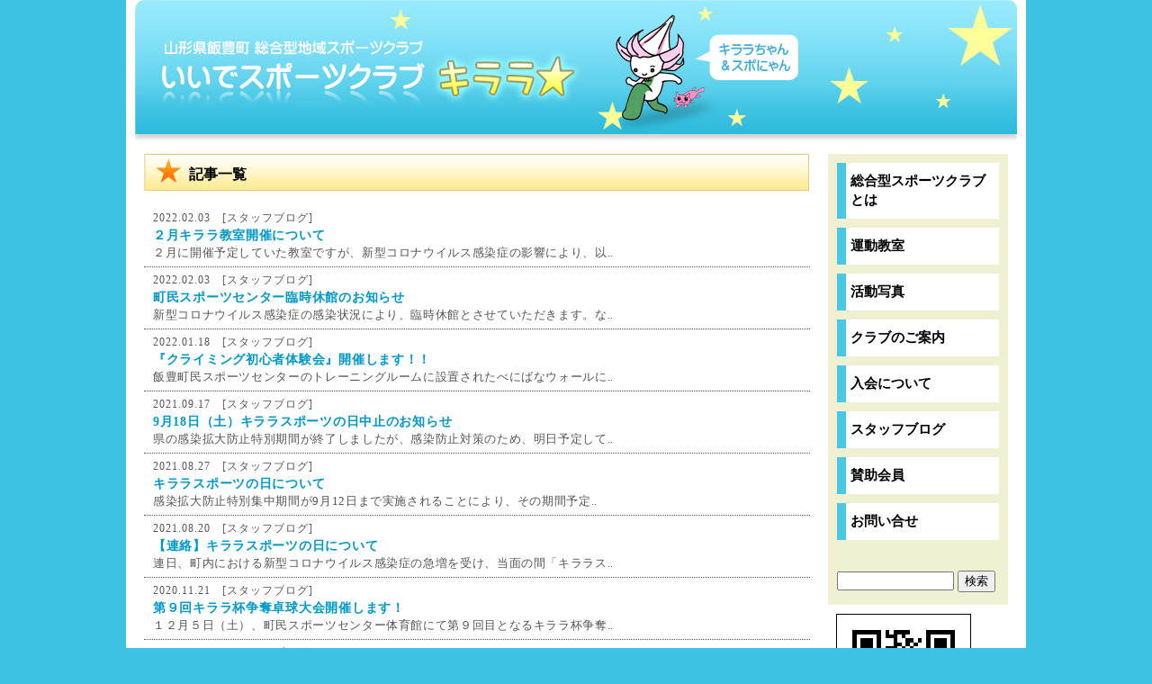

--- FILE ---
content_type: text/html
request_url: http://iide-sportsclub.jp/?p=list&c=&off=45&kw=
body_size: 14491
content:
<!DOCTYPE HTML PUBLIC "-//W3C//DTD HTML 4.01 Transitional//EN">
<html lang="ja">
<head>
<meta http-equiv="Content-Type" content="text/html; charset=EUC-JP">
<title>記事一覧：飯豊町 | いいでスポーツクラブキララ☆</title>
<META name="description" content="山形県飯豊町の総合型地域スポーツクラブ「いいでスポーツクラブキララ☆」です。">
<META name="keywords" content="飯豊町,山形,スポーツクラブ">
<meta name="verify-v1" content="">
<meta http-equiv="Pragma" content="no-cache">
<meta http-equiv="Cache-Control" content="no-store">
<meta http-equiv="Cache-Control" content="no-cache">
<meta http-equiv="Content-Script-Type" content="text/javascript">
<meta http-equiv="Content-Style-Type" content="text/css">
<link rel="stylesheet" type="text/css" title="css" href="http://samidare.jp/iide-sp/box/enterpriz_p_css/p_type_b.css">
<link rel="alternate" type="application/rss+xml" title="rss" href="./?p=rss">
<link rel="shortcut icon" href="http://samidare.jp/iide-sp/box/enterpriz_p/favicon.ico">
</head>

<body>



<div id="content">



<h1>飯豊町 | いいでスポーツクラブキララ☆</h1>
<div id="ue">
<a href="http://iide-sportsclub.jp/"><img src="http://samidare.jp/iide-sp/box/enterpriz_p/header.jpg" alt="飯豊町 | いいでスポーツクラブキララ☆"></a>
</div>



<table cellpadding="0" cellspacing="0" border="0" id="kiji" summary="飯豊町 | いいでスポーツクラブキララ☆：コンテンツ">
  <tr>
    <td valign="top">

<div class="list_space">
<h2>記事一覧</h2>

<div class="list_space_contents">
<table width="525" border="0" cellpadding="0" cellspacing="0" summary="２月キララ教室開催について：2022.02.03">
  <tr>
    <td align="center" class="list_space_image_1">
      <br>
    </td>
    <td valign="top">
      <div class="list_space_date">2022.02.03　[<a href="./?p=list&amp;c=367005">スタッフブログ</a>]</div>
      <h3><a href="./?p=log&amp;l=510395">２月キララ教室開催について</a></h3>
      <p>２月に開催予定していた教室ですが、新型コロナウイルス感染症の影響により、以..</p>
    </td>
  </tr>
</table>
</div>
<div class="list_space_contents">
<table width="525" border="0" cellpadding="0" cellspacing="0" summary="町民スポーツセンター臨時休館のお知らせ：2022.02.03">
  <tr>
    <td align="center" class="list_space_image_1">
      <br>
    </td>
    <td valign="top">
      <div class="list_space_date">2022.02.03　[<a href="./?p=list&amp;c=367005">スタッフブログ</a>]</div>
      <h3><a href="./?p=log&amp;l=510385">町民スポーツセンター臨時休館のお知らせ</a></h3>
      <p>新型コロナウイルス感染症の感染状況により、臨時休館とさせていただきます。な..</p>
    </td>
  </tr>
</table>
</div>
<div class="list_space_contents">
<table width="525" border="0" cellpadding="0" cellspacing="0" summary="『クライミング初心者体験会』開催します！！：2022.01.18">
  <tr>
    <td align="center" class="list_space_image_1">
      <br>
    </td>
    <td valign="top">
      <div class="list_space_date">2022.01.18　[<a href="./?p=list&amp;c=367005">スタッフブログ</a>]</div>
      <h3><a href="./?p=log&amp;l=509792">『クライミング初心者体験会』開催します！！</a></h3>
      <p>飯豊町民スポーツセンターのトレーニングルームに設置されたべにばなウォールに..</p>
    </td>
  </tr>
</table>
</div>
<div class="list_space_contents">
<table width="525" border="0" cellpadding="0" cellspacing="0" summary="9月18日（土）キララスポーツの日中止のお知らせ：2021.09.17">
  <tr>
    <td align="center" class="list_space_image_1">
      <br>
    </td>
    <td valign="top">
      <div class="list_space_date">2021.09.17　[<a href="./?p=list&amp;c=367005">スタッフブログ</a>]</div>
      <h3><a href="./?p=log&amp;l=505469">9月18日（土）キララスポーツの日中止のお知らせ</a></h3>
      <p>県の感染拡大防止特別期間が終了しましたが、感染防止対策のため、明日予定して..</p>
    </td>
  </tr>
</table>
</div>
<div class="list_space_contents">
<table width="525" border="0" cellpadding="0" cellspacing="0" summary="キララスポーツの日について：2021.08.27">
  <tr>
    <td align="center" class="list_space_image_1">
      <br>
    </td>
    <td valign="top">
      <div class="list_space_date">2021.08.27　[<a href="./?p=list&amp;c=367005">スタッフブログ</a>]</div>
      <h3><a href="./?p=log&amp;l=504712">キララスポーツの日について</a></h3>
      <p>感染拡大防止特別集中期間が9月12日まで実施されることにより、その期間予定..</p>
    </td>
  </tr>
</table>
</div>
<div class="list_space_contents">
<table width="525" border="0" cellpadding="0" cellspacing="0" summary="【連絡】キララスポーツの日について：2021.08.20">
  <tr>
    <td align="center" class="list_space_image_1">
      <br>
    </td>
    <td valign="top">
      <div class="list_space_date">2021.08.20　[<a href="./?p=list&amp;c=367005">スタッフブログ</a>]</div>
      <h3><a href="./?p=log&amp;l=504423">【連絡】キララスポーツの日について</a></h3>
      <p>連日、町内における新型コロナウイルス感染症の急増を受け、当面の間「キララス..</p>
    </td>
  </tr>
</table>
</div>
<div class="list_space_contents">
<table width="525" border="0" cellpadding="0" cellspacing="0" summary="第９回キララ杯争奪卓球大会開催します！：2020.11.21">
  <tr>
    <td align="center" class="list_space_image_1">
      <br>
    </td>
    <td valign="top">
      <div class="list_space_date">2020.11.21　[<a href="./?p=list&amp;c=367005">スタッフブログ</a>]</div>
      <h3><a href="./?p=log&amp;l=493202">第９回キララ杯争奪卓球大会開催します！</a></h3>
      <p>１２月５日（土）、町民スポーツセンター体育館にて第９回目となるキララ杯争奪..</p>
    </td>
  </tr>
</table>
</div>
<div class="list_space_contents">
<table width="525" border="0" cellpadding="0" cellspacing="0" summary="「キララスポーツの日」中止のお知らせ：2020.09.02">
  <tr>
    <td align="center" class="list_space_image_1">
      <br>
    </td>
    <td valign="top">
      <div class="list_space_date">2020.09.02　[<a href="./?p=list&amp;c=367005">スタッフブログ</a>]</div>
      <h3><a href="./?p=log&amp;l=489943">「キララスポーツの日」中止のお知らせ</a></h3>
      <p>　９月５日（土）開催を予定しておりました「キララスポーツの日」につきまして..</p>
    </td>
  </tr>
</table>
</div>
<div class="list_space_contents">
<table width="525" border="0" cellpadding="0" cellspacing="0" summary="町民スポーツセンター休止期間の延長と社会体育施設の感染..：2020.08.31">
  <tr>
    <td align="center" class="list_space_image_1">
      <br>
    </td>
    <td valign="top">
      <div class="list_space_date">2020.08.31　[<a href="./?p=list&amp;c=367005">スタッフブログ</a>]</div>
      <h3><a href="./?p=log&amp;l=489852">町民スポーツセンター休止期間の延長と社会体育施設の感染..</a></h3>
      <p>利用案内飯豊町社会体育施設のご利用１．施設改修工事に係る町民スポーツセンタ..</p>
    </td>
  </tr>
</table>
</div>
<div class="list_space_contents">
<table width="525" border="0" cellpadding="0" cellspacing="0" summary="ヒップホップ教室：2020.07.04">
  <tr>
    <td align="center" class="list_space_image_1">
      <br>
    </td>
    <td valign="top">
      <div class="list_space_date">2020.07.04　[<a href="./?p=list&amp;c=367002">活動写真</a>]</div>
      <h3><a href="./?p=log&amp;l=487719">ヒップホップ教室</a></h3>
      <p>ヒップホップ教室「夏講座」が６月２４日(水)～開催しております。初回は１６..</p>
    </td>
  </tr>
</table>
</div>
<div class="list_space_contents">
<table width="525" border="0" cellpadding="0" cellspacing="0" summary="ピラティス教室：2020.07.04">
  <tr>
    <td align="center" class="list_space_image_1">
      <br>
    </td>
    <td valign="top">
      <div class="list_space_date">2020.07.04　[<a href="./?p=list&amp;c=367002">活動写真</a>]</div>
      <h3><a href="./?p=log&amp;l=487717">ピラティス教室</a></h3>
      <p>６月１７日(水)西部地区公民館、６月２４日(水)東部地区公民館にてピラティ..</p>
    </td>
  </tr>
</table>
</div>
<div class="list_space_contents">
<table width="525" border="0" cellpadding="0" cellspacing="0" summary="書道教室：2020.06.23">
  <tr>
    <td align="center" class="list_space_image_1">
      <br>
    </td>
    <td valign="top">
      <div class="list_space_date">2020.06.23　[<a href="./?p=list&amp;c=367002">活動写真</a>]</div>
      <h3><a href="./?p=log&amp;l=487173">書道教室</a></h3>
      <p>６月２０日（土）中部地区公民館にて書道教室を行いました。約４か月ぶりの教室..</p>
    </td>
  </tr>
</table>
</div>
<div class="list_space_contents">
<table width="525" border="0" cellpadding="0" cellspacing="0" summary="教室の再開について：2020.06.23">
  <tr>
    <td align="center" class="list_space_image_1">
      <br>
    </td>
    <td valign="top">
      <div class="list_space_date">2020.06.23　[<a href="./?p=list&amp;c=367005">スタッフブログ</a>]</div>
      <h3><a href="./?p=log&amp;l=487172">教室の再開について</a></h3>
      <p>新型コロナウイルス感染症の影響により、２月末よりキララ教室の開催を中止させ..</p>
    </td>
  </tr>
</table>
</div>
<div class="list_space_contents">
<table width="525" border="0" cellpadding="0" cellspacing="0" summary="キララ通信６．７月号：2020.06.20">
  <tr>
    <td align="center" class="list_space_image_1">
      <br>
    </td>
    <td valign="top">
      <div class="list_space_date">2020.06.20　[<a href="./?p=list&amp;c=367005">スタッフブログ</a>]</div>
      <h3><a href="./?p=log&amp;l=487060">キララ通信６．７月号</a></h3>
      <p>キララ通信６・７月号ができました。偶数月に飯豊町内の全戸に配布しております..</p>
    </td>
  </tr>
</table>
</div>
<div class="list_space_contents">
<table width="525" border="0" cellpadding="0" cellspacing="0" summary="社会体育施設の制限つき再開および改修工事に係る休止など..：2020.06.06">
  <tr>
    <td align="center" class="list_space_image_1">
      <br>
    </td>
    <td valign="top">
      <div class="list_space_date">2020.06.06　[<a href="./?p=list&amp;c=367005">スタッフブログ</a>]</div>
      <h3><a href="./?p=log&amp;l=486410">社会体育施設の制限つき再開および改修工事に係る休止など..</a></h3>
      <p>　新型コロナウイルス感染症の感染拡大を防止するため、町民スポーツセンターの..</p>
    </td>
  </tr>
</table>
</div>

</div>
<div class="links">223件中/46件～60件　<a href="./?p=list&amp;c=&amp;off=30&amp;kw=">前へ</a>　<a href="./?p=list&amp;c=&amp;off=45&amp;kw=">4</a> <a href="./?p=list&amp;c=&amp;off=60&amp;kw=">5</a> <a href="./?p=list&amp;c=&amp;off=75&amp;kw=">6</a> <a href="./?p=list&amp;c=&amp;off=90&amp;kw=">7</a> <a href="./?p=list&amp;c=&amp;off=105&amp;kw=">8</a> <a href="./?p=list&amp;c=&amp;off=120&amp;kw=">9</a> <a href="./?p=list&amp;c=&amp;off=135&amp;kw=">10</a> <a href="./?p=list&amp;c=&amp;off=150&amp;kw=">11</a> <a href="./?p=list&amp;c=&amp;off=165&amp;kw=">12</a>　<a href="./?p=list&amp;c=&amp;off=60&amp;kw=">次へ</a></div>

    </td>
    <td valign="top" class="waki">

<div class="wakitext">
<ul>
<li><a href="http://iide-sportsclub.jp/?p=card&amp;c=367003">総合型スポーツクラブとは</a></li>
<li><a href="http://iide-sportsclub.jp/?p=card&amp;c=367001">運動教室</a></li>
<li><a href="http://iide-sportsclub.jp/?p=list&amp;c=367002">活動写真</a></li>
<li><a href="http://iide-sportsclub.jp/?p=about">クラブのご案内</a></li>
<li><a href="http://iide-sportsclub.jp/?p=card&amp;c=366929">入会について</a></li>
<li><a href="http://iide-sportsclub.jp/?p=list&amp;c=367005">スタッフブログ</a></li>
<li><a href="http://iide-sportsclub.jp/?p=card&amp;c=381763">賛助会員</a></li>
<li><a href="https://ssl.samidare.jp/enterpriz/p/contact/?m=iide-sp">お問い合せ</a></li>
</ul>
<div class="waki_search">
<form action="http://iide-sportsclub.jp/" method="GET">
<input type="hidden" name="p" value="list">
<input type="text" name="kw" value="" class="waki_search_text" accesskey="1" tabindex="1">
<input type="submit" name="submit" value="検索" accesskey="2" tabindex="2">
</form>
</div>
<div class="waki_free"><div class="waki_image"><a href="http://samidare.jp/iide-sp/m/" target="_blank"><img src="http://samidare.jp/iide-sp/box/qr.gif" alt="qr.gif"></a></div>

<div class="waki_image"><a href="http://www.town.iide.yamagata.jp/" target="_blank"><img src="http://samidare.jp/iide-sp/box/bn-iide.jpg" alt="bn-iide.jpg"></a></div>

<div class="waki_image"><a href="http://iide-kouminkan.jp/" target="_blank"><img src="http://samidare.jp/iide-sp/box/bn-kouminkan.jpg" alt="bn-kouminkan.jpg"></a></div>

<div class="waki_image"><a href="http://www.japan-sports.or.jp/" target="_blank"><img src="http://samidare.jp/iide-sp/box/bn-nihon.jpg" alt="bn-nihon.jpg"></a></div>

<div class="waki_image"><a href="http://naash.go.jp/sinko/" target="_blank"><img src="http://samidare.jp/iide-sp/box/bn-toto.gif" alt="bn-toto.gif"></a></div>
</div>

<div class="waki_free-text">
<div class="title">賛助会員</div>
<p>わたしたちは、キララ☆の活動を応援しています!<br><span>（敬称略、順不同）</span></p>
<ul><li><span>●</span>しらさぎ荘</li>
<li><span>●</span>舩山印刷</li>
<li><span>●</span>いとう印刷</li>
<li><span>●</span>お食事処・民宿　おじか</li>
<li><span>●</span>上田スポーツ店</li>
<li><span>●</span>すずき看板</li>
<li><span>●</span>小白川地区体育協会</li>
<li><span>●</span>（株）梅津商店</li>
<li><span>●</span>農家レストラン　エルベ</li>
<li><span>●</span>青木電気工事</li>
<li><span>●</span>焼肉　夕月</li>
<li><span>●</span>（株）香月</li></ul>
</div>
</div>
</div>

    </td>
  </tr>
</table>



<div id="shita">
<div class="shitatext">
(C)いいでスポーツクラブキララ☆ All Rights Reserved.<br>
合計1,624,278件 （2011.08.08～）　記事223頁　今日417件　昨日442件　[<a href="https://ssl.samidare.jp/enterpriz/">login</a>]　Powered by <a href="http://samidare.jp/" target="_blank">samidare</a>
</div>
<script type="text/javascript">  var _gaq = _gaq || [];  _gaq.push(['_setAccount', 'UA-25960948-1']);  _gaq.push(['_trackPageview']);  (function() {    var ga = document.createElement('script'); ga.type = 'text/javascript'; ga.async = true;    ga.src = ('https:' == document.location.protocol ? 'https://ssl' : 'http://www') + '.google-analytics.com/ga.js';    var s = document.getElementsByTagName('script')[0]; s.parentNode.insertBefore(ga, s);  })();</script>

<!-- Google tag (gtag.js) -->
<script async src="https://www.googletagmanager.com/gtag/js?id=G-3ED6PKWGLG"></script>
<script>
  window.dataLayer = window.dataLayer || [];
  function gtag(){dataLayer.push(arguments);}
  gtag('js', new Date());

  gtag('config', 'G-3ED6PKWGLG');
</script></div>



</div>

</body>
</html>

--- FILE ---
content_type: text/css
request_url: http://samidare.jp/iide-sp/box/enterpriz_p_css/p_type_b.css
body_size: 9308
content:
body {
	background-color:#3dc2e1;
	margin-top:0px;
	margin-right:0px;
	margin-left:0px;
	margin-bottom:0px;
	text-align:center;
}
h1,
strong,
.ue2,
.ue3,
.ue4,
.ue4_img,
#shita2 {
	display:none;
}
form,
img {
	border:0px;
	margin:0px;
	padding:0px;
}

h2{
	font-size:16px;
	}
	
.table-box{
	border-collapse:collapse;
	width:720px;
	color:#555555;
	}
	
.table-box td{
	vertical-align:top;
	padding:10px;
	border:1px dotted #999999;
	line-height:190%;
	}
	
.table-ky{
	border-collapse:collapse;
	width:720px;
	color:#555555;
	font-size:90%;
		}
	
.table-ky td{
	vertical-align:top;
	padding:10px;
	border:1px dotted #999999;
	line-height:160%;
	}

#content {
	background: #FFFFFF;
	border-left:10px solid #FFFFFF;
	border-right:10px solid #FFFFFF;
	width:980px;
	margin-right:auto;
	margin-left:auto;
	text-align:left;
	font-size:95%;
}



/*ue start*/
#ue {
	background-color:#FFFFFF;
	width:980px;
	height:161px;
}
#ue a,
#ue a:link,
#ue a:visited,
#ue a:active{

	color:#FFFFFF;
	text-decoration: none;
}
#ue a:hover {

	color:#FFFFFF;
	text-decoration:underline;
}
.ue_title {
	color:#FFFFFF;
	font-size:21px;
	font-weight:bold;
	letter-spacing:1px;
	line-height:150%;
	padding-top:20px;
	padding-left:25px;
}
.ue_subtitle {
	color:#FFFFFF;
	font-size:13px;
	font-weight:normal;
	letter-spacing:1px;
	line-height:150%;
	padding-left:25px;
	padding-bottom:20px;
}
/*ue end*/



#kiji {
	width:960px;
	margin:10px;
}



/*kijibody start*/
.kijibody {
	width:740px;
	margin-bottom:15px;
}
.kijibody h2 {
 background-image:url(http://samidare.jp/iide-sp/box/enterpriz_p/bg-title.gif);
	background-repeat:no-repeat;
	padding:13px 5px 15px 50px;
	text-align:left;
}
.kijibody h2 a,
.kijibody h2 a:link,
.kijibody h2 a:visited,
.kijibody h2 a:active {

	color:#000000;
	text-decoration: none;
}
.kijibody h2 a:hover {

	color:#FFFFFF;
	text-decoration:none;
}
.kijibody_topimage {
	margin-left:0px;
	margin-bottom:8px;
}
/*kijibody end*/



/*nakasubject start*/
.nakasubject {
 background-image:url(http://samidare.jp/iide-sp/box/enterpriz_p/bg-title.gif);
	background-repeat:no-repeat;
	padding:13px 5px 15px 50px;
	text-align:left;
	font-weight:bold;
}
.nakasubject a,
.nakasubject a:link,
.nakasubject a:visited,
.nakasubject a:active{
	color:#000000;
	text-decoration: none;
}
.nakasubject a:hover {
	color:#666666;
	text-decoration:none;
}
/*nakasubject end*/



/*comment start*/
.comment {
	font-family:"メイリオ", "MS UI Gothic", "ＭＳ ゴシック";
	color:#555555;
	font-size:95%;
	letter-spacing:0.03em;
	line-height:150%;
	margin-left:10px;
	margin-right:10px;
	margin-bottom:20px;
}
.comment a,
.comment a:link,
.comment a:visited,
.comment a:active{

	color:#0000FF;
}
.comment a:hover {

	color:#E60012;
}
.comment img {
	margin-bottom:10px;
}
/*comment end*/



/*date start*/
.date {
	font-size:12px;
	color:#555555;
	letter-spacing:0.05em;
	line-height:150%;
	margin-right:10px;
	margin-bottom:20px;
	text-align:right;
}
.date a,
.date a:link,
.date a:visited,
.date a:active{

	color:#555555;
	text-decoration: none;
}
.date a:hover {

	color:#555555;
	text-decoration: underline;
}
/*date end*/



/*arrow start*/
.links {
	font-size:75%;
	color:#777777;
	letter-spacing:0.05em;
	line-height:150%;
	margin-right:20px;
	margin-bottom:15px;
	text-align:right;
}
.links a,
.links a:link,
.links a:visited,
.links a:active{

	color:#777777;
	text-decoration: none;
}
.links a:hover {

	color:#E60012;
	text-decoration: underline;
}
/*arrow end*/



/*list_space start*/
.list_space {
	width:740px;
	margin-left:0px;
	margin-bottom:10px;
	font-size:90%;
}
.list_space_contents {
	padding-bottom:5px;
	margin-left:0px;
	margin-right:0px;
	margin-bottom:5px;
	border-bottom:1px dotted #555555;
}
.list_space h2 {
 background-image:url(http://samidare.jp/iide-sp/box/enterpriz_p/bg-title.gif);
	background-repeat:no-repeat;
	padding:13px 5px 15px 50px;
	text-align:left;
}
.list_space h2 a,
.list_space h2 a:link,
.list_space h2 a:visited,
.list_space h2 a:active {

	color:#FFFFFF;
	text-decoration: none;
}
.list_space h2 a:hover {

	color:#FFFFFF;
	text-decoration:none;
}
.list_space_image {
	width:65px;
	height:65px;
	border:1px solid #555555;
}
.list_space_date {
	font-size:12px;
	color:#555555;
	letter-spacing:1px;
	line-height:150%;
	margin-left:10px;
}
.list_space_date a,
.list_space_date a:link,
.list_space_date a:visited,
.list_space_date a:active{

	color:#555555;
	text-decoration:none;
}
.list_space_date a:hover {

	color:#555555;
	text-decoration:underline;
}
.list_space h3 {
	font-size:90%;
	color:#555555;
	font-weight:bold;
	letter-spacing:0.05em;
	line-height:150%;
	padding:0px;
	margin:0px;
	margin-left:10px;
}
.list_space h3 a,
.list_space h3 a:link,
.list_space h3 a:visited,
.list_space h3 a:active{
	color:#0099CC;
	text-decoration:none;
}
.list_space h3 a:hover {
	color:#CC0000;
	text-decoration:underline;
}
.list_space p {
	font-size:80%;
	color:#555555;
	font-weight:normal;
	letter-spacing:0.05em;
	line-height:150%;
	padding:0px;
	margin:0px;
	margin-left:10px;
}
.list_space p a,
.list_space p a:link,
.list_space p a:visited,
.list_space p a:active{

	color:#555555;
	text-decoration:none;
}
.list_space p a:hover {

	color:#555555;
	text-decoration:underline;
}
/*list_space end*/



/*album start*/
.album_space {
	width:740px;
	margin-left:0px;
	margin-bottom:10px;
}
.album_space h2 {
 background-image:url(http://samidare.jp/iide-sp/box/enterpriz_p/bg-title.gif);
	background-repeat:no-repeat;
	padding:13px 5px 15px 50px;
	text-align:left;
}
.album_space h2 a,
.album_space h2 a:link,
.album_space h2 a:visited,
.album_space h2 a:active {

	color:#000000;
	text-decoration: none;
}
.album_space h2 a:hover {

	color:#FFFFFF;
	text-decoration:none;
}
.album_space_contents {
	margin-left:0px;
}
.album_space h3 {
	font-weight:bold;
	color:#555555;
	font-weight:normal;
	letter-spacing:0.03em;
	line-height:150%;
	padding:0px;
	margin:0px;
	margin-top:5px;
	margin-left:5px;
	margin-right:5px;
}
.album_space h3 a,
.album_space h3 a:link,
.album_space h3 a:visited,
.album_space h3 a:active{
	color:#555555;
	text-decoration:none;
}
.album_space h3 a:hover {
	color:#0099CC;
	text-decoration:underline;
}
.album_space_image {
}
/*album_space end*/



/*waki start*/
.waki {
	width:200px;
}
.wakitext {
	margin-bottom:0px;
}
.wakitext ul {
	background-color:#f0f1d2;	
	margin:0;
	padding:10px;
	list-style:none;
}

.wakitext li {
	background-color:#FFFFFF;
	padding:0;
	margin:0 0 10px 0;
	font-size:95%;
	width:180px;
}

.wakitext li a{
	border-left:10px solid #48c8e5;
	text-decoration:none;
	color:#000000;
	font-weight:bold;
	display:block;
	padding:10px 5px 10px 5px;
	margin:0;
	}
.wakitext li a:hover {
	border-left:10px solid #a9de46;
	background-color:#f0ffd4;
	color:#006600;
}

.waki_search {
	background-color:#f0f1d2;	
	height:52px;
	margin-bottom:10px;
}
.waki_search_text {
	width:130px;
	margin-top:15px;
	margin-left:10px;
}




.waki_free {
    color: #000000;
    font-size: 13px;
    letter-spacing: 0.03em;
    line-height: 150%;
    margin-bottom: 10px;
}
.wakitext ul {
    background-color: #F0F1D2;
    list-style: none outside none;
    margin: 0;
    padding: 10px;
}
.wakitext li {
    background-color: #FFFFFF;
    font-size: 95%;
    margin: 0 0 10px;
    padding: 0;
    width: 180px;
}
/* waki_free-text
----------------------------------- */

.waki .wakitext .waki_free-text {
	background:#FCFCFC;
	border: 1px solid #CCCCCC;
	color: #555555;
	font-size: 95%;
	line-height: 130%;
	padding: 5px;
}
.waki .wakitext .waki_free-text .title{
	background:#CBEDB0;
	border-left:8px solid #2FAA12;
	margin: 0 0 10px;
	padding: 6px 0 3px 5px;
	color:#4D8A21;
	font-size:100%;
}
.waki .wakitext .waki_free-text p{
	margin: 0 0 10px;
}
.waki .wakitext .waki_free-text p span{
	font-size:80%;
}
.waki .wakitext .waki_free-text ul {
	padding: 0;
	margin: 0 0 0 5px;
	background: #FCFCFC;
}
.waki .wakitext .waki_free-text ul li {
	margin: 0 0 2px;
	background: #FCFCFC;
}
.waki .wakitext .waki_free-text ul li span {
	font-size:75%;
	margin-right:2px;
}
/* end */


.waki_image {
	width:200px;
	margin-bottom:5px;
}
/*waki end*/



/*shita start*/
#shita{
	background-color:#FFFFFF;
	width:980px;
}
.shitatext {
	color:#666666;
	font-size:12px;
	letter-spacing:0.03em;
	line-height:150%;
	padding-top:10px;
	padding-left:20px;
	padding-bottom:10px;
}
.shitatext a,
.shitatext a:link,
.shitatext a:visited,
.shitatext a:active{
	color:#0000FF;
	font-weight:bold;
	font-size:12px;
	text-decoration:none;
}
.shitatext a:hover {
	color:#CC0000;
	font-size:12px;
	text-decoration:underline;
}
/*shita end*/



/*-------------------------------------------------------
//
//	Plan/Stepup Communications Co.,LTD.
//
-------------------------------------------------------*/